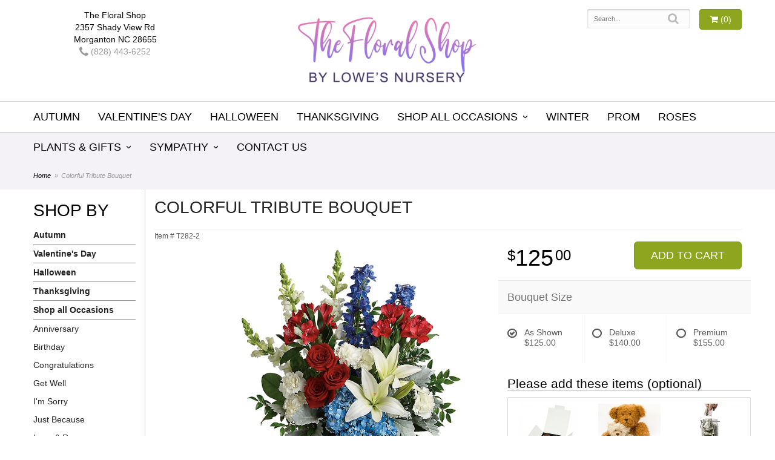

--- FILE ---
content_type: text/css
request_url: https://www.thefloralshopbylowesnursery.com/styles.css?1643072966
body_size: 3354
content:
html {
	background: #fff;
}
.preserve-newlines {
    white-space: pre-line;
}

#category .product,
#category .category {
	font-size: 1em;
	padding-bottom: 10px;
}
.fa-lg {
   
    
}

.preserve-newlines {
    white-space: pre-line;
}
.homepage #category .product {
	padding-bottom: 50px;
}

#category .category .name,
#category .product .name {
	display: block;
	font-size: 1.1em; 
	
	margin: 0 0 3px;
	
	color: #000;
}

#gallery {
	float: none;
}
#side-navigation {
	border-right: 1px solid #ccc; 
	
}
.banner-rotator {
	position: relative;
}

#hp-content {
	z-index: 20;
	text-align: center;
	color: #fff;
	text-shadow: 2px 2px 4px #000;
	text-decoration: none;
	position: absolute;
	width: 100%;
	margin-top: -20vw;
	transform: translate(0, -50%);
	max-width: 1200px;
}



.author {
	font-size: .4em;
}

button {
	
	border-radius: 20px; 
	
	/*margin: 7px auto auto;
	padding: 15px;*/
	font-size: 1.5em;
	text-transform: uppercase;
	border: 2px solid #fff;
	
	
}
.btn-hp, .btn-primary:visited {
    color: #67686a;
    background-color: #fbdce2;
}

#product #details,
#addons-wrapper {
	margin-top: 0;
}

#category .product .price::before {
	content: 'From ';
	font-size: .8em;
	color: #999;
}



p {
 /*   margin: 0 20px 0 0px;*/
	color: #333;
	font-family: 'Open Sans', Arial, "Helvetica Neue", Helvetica, sans-serif;
}

body {
	float: left;
	width: 100%;
	padding: 0;
	margin: 0 auto;
	background: #FFF;
	color: #000;
	font-family: 'Open Sans', Arial, "Helvetica Neue", Helvetica, sans-serif;
/*	font-family: 'Open Sans', arial, freesans;*/;
}

#product .price, #category .product .price {
	color: #000;
}

a {
	color: #999;
}
.btn-sm {
    padding: 5px 10px;
    font-size: 12px;
    line-height: 1.5;
    border-radius: 3px;
    width: 40%;
    margin: auto;
}
#product .values label:hover {
	color: #000;
   /* text-shadow: 0 0 2px #000;*/;
}

a:hover {
	color: #000;
	/*text-shadow: 0 0 2px #000;*/;
}

#product .product-name {
	color: #242424 !important;
	text-transform: uppercase;
	font-size: 2em;
	/*border-bottom: 1px dashed #c2cbd4;*/
	font-weight: 200;
	padding-bottom: 20px;
	padding-top: 15px;
}

#product .description {
	color: #000;
	font-size: 1.2em;
}

#product {
	padding-top: 0;
}

#header {
	max-width: 1200px;
	margin: auto;
}

.container.go-wide {
	max-width: 1200%;
	margin: 0 auto;
}

#homepage-banner {
/*	margin-top: 12px;*/
	/*border-left:15px solid #8cc63e;
	border-right:15px solid #8cc63e;*/
	margin-left: -35px;
	margin-right: -35px;
}

.social-media li {
}

#banner-rotator {
	margin: auto;
	max-width: 1200px;
}

#info-bar {
	background-image: linear-gradient(to bottom, #f5efef, #FFF 400px);
	padding-top: 20px;
	padding-bottom: 20px;
	margin: 0;
	border-top: 1px solid #e2dcdc;
	border-bottom: 1px solid #e2dcdc;
}

#custom_code.contentText {
	color: #242121;
	font-size: 28px;
	text-align: center;
	border-bottom: 15px solid #000;
	margin-bottom: 20px;
}

#hours {
	background: #8cc63e;
	padding: 10px;
	font-size: 1em;
	color: #000;
	text-align: center;
	border-bottom: 5px solid #000;
}

#logo {
	margin: 15px auto;
}

#logo img {
    display: block;
    max-width: 100%;
    padding: 10px;
    margin: auto;
}

#address {
	margin: 15px auto;
	text-align: center;
	
}

.address,
.street,
.town,
.phone {
	display: block;
}

.phone {
}

#navigation-wrapper {
	border-top: 1px solid #ccc;
    border-bottom: 1px solid #ccc; 
}

#navigation {
	position: relative;
	z-index: 1000;
	
	max-width: 1200px;
	margin: auto;
}

#navigation li a.parent::after {
	display: inline-block;
	margin-left: .6em;
	content: '\203A';
}

@media (max-width: 768px){
	#navigation li.active a.parent::after {
		content: none;	
	}
}

#navigation ul {
	margin: 0 auto;
	width: auto;
}

#navigation a {
	color: #000;
	
	font-size: 1.3em !important;
    text-transform: uppercase !important;
}

#navigation li:hover a {
	color: #eee;
}

#navigation ul ul {
	border-bottom: 3px solid #000;
}

#navigation li ul a,
#navigation li:hover ul a {
	color: #000;
}

#page {
	margin-bottom: 30px;
	max-width: 1200px;
	margin: auto;
}

#page .container {
	/*	border-top:1px solid #ccc;*/;
}

.center {
	margin: 0;
}

.container-widest {
	width: 100%;
	margin-left: auto;
	margin-right: auto;
	margin-top: 0;
	margin-bottom: 0;
	max-width: 1200px;
	padding: 1px;
}

.caption {
	color: #73a012;
	font-size: 1.2em;
	text-align: center;
}

.super-title {
	color: #9ECC3B;
	font-size: .9em;
}

.title {
	color: #777;
	font-size: 1.3em;
}
/*home page images*/

.columns {
	padding-left: 0;
	padding-right: 0;
}


/*end of home page images*/

#content {
	background: #fff;
	max-width: 1200px;
	margin: auto;
	padding-bottom: 30px;
/*	box-shadow:0 0px 10px rgba(0, 0, 0, .8);*/;
}

h1 {
	color: #000;
	text-transform: uppercase;
	font-size: 2em;
	/*padding-left:20px;*/;
}

h2, .h2 {
	color: #000;
	font-size: 1.5em;
	border-bottom: 1px solid #ccc;
}

h3, .h3 {
	color: #8ea520;
	text-transform: uppercase;
	text-align: center;
	margin-bottom: 10px;
}



#breadcrumbs {
	color: #999;
	font-style: italic;
	max-width: 1200px;
	margin: auto;
}

#breadcrumbs a {
	color: #000;
}

#breadcrumbs-wrapper {
	background: #f4f2f7;
}

.btn-primary,
.btn-primary:visited {
	background: #8ea520;
	border-color: #73a012;
	color: #fff;
}
.checkout .heading {
   
    background: #fff;
    
}

.btn-primary:focus,
.btn-primary:active,
.btn-primary:hover {
	background: #060606;
	border-color: #262626;
}

#category .product .button {
	width: 5em;
	margin: auto;
}

#side-navigation li:hover ul a {
	color: #000;
	text-decoration: none;
}

#page-block {
	
}

#side-navigation ul {
	list-style-type: none;
	padding: 0;
}

#side-navigation a {
	display: block;
	padding: 12px 0;
}

#side-navigation a.lv-1 {
	font-size: 14px;
	font-weight: bold;
	color: #242424;
	border-bottom: 1px solid #999;
}

#side-navigation a.lv-2 {
	font-size: 14px;
	color: #242424;
}

#side-navigation lv-2 child {
	text-decoration: none;
}

#side-navigation .side-nav-callout-text ul {
	background: none;
}

.side-nav-links {
	font-size: 1.1em;
}

/*end of side nav*/
#footer-wrapper {
	background: #000;
}

#footer {
	padding: 10px 0;
	color: #fff;
	max-width: 1200px;
	margin: auto;
}

#footer a {
	color: #fff;
	text-decoration: none;
}

#footer a:hover {
	text-decoration: underline;
}

#footer .footer-title, #footer li {
	font-size: 14px;
	font-weight: 300;
	line-height: 19px;
}

.footer-title {
	color: #fff;
	padding-bottom: 10px;
	text-decoration: underline;
}

#footer ul {
	position: relative;
	padding: 20px 0;
	list-style-type: none;
}

#footer2 {
	padding: 20px 0;
	color: #fff;
	/*text-shadow: 1px 1px 0 rgba(255, 255, 255, .9);*/
	font-size: .8em;
	background: #000;
}

.checkout #footer2 {
	background: #000;
}

#footer2 a {
	color: #fff;
}

#footer2 a:hover {
	color: #eee;
}

img.alignleft {
	float: left;
	margin: 0 15px 5px 0px;
}

img.alignright {
	float: right;
	margin: 0 0 5px 15px;
}

img.alignabove {
	margin: 0 0 10px 0;
}

.areas-served {
	text-align: left;
}

.footer-text {
	color: #fff;
	font-size: .8em;
}

.social.blog {
	background: #ef8731;
}

.fa fa-blog-f:before, .fa-blog:before {
	content: "\f09e";
}

#header ul {
	position: relative;
	padding: 2px 0;
	list-style-type: none;
}
	/*socials*/
.social.knot {
	background: #a7d2f3;
}

knot-f:before, .fa-knot:before {
	content: "\f004";
}

.social.ww {
	background: #19b5bc;
}

ww-f:before, .fa-ww:before {
	content: "\f1e7";
}

.social.linkedin {
	background: #0077b5;
}

.fa-linkedin-f:before, .fa-linkedin:before {
	content: "\f0e1";
}

.social.blog {
	background: #ef8731;
}

fa fa-recycle
.fa fa-recycle-f:before, .fa-blog:before {
	content: "\1b8";
}

.social.recycle {
	background: #166a18;
}

.fa fa-recycle-f:before, .fa-recycle:before {
	content: "\f1b8";
}

.social.tumblr-square {
	background: #069;
}

.fa fa-tumblr-square {
	content: "\f174";
}

.social.flickr {
	background: #CCC;
}

.fa fa-flickr {
	content: "\f16e";
}

.social.vimeo {
	background: #09F;
}

.fa fa-vimeo-f:before, .fa-vimeo:before {
	content: "\f194";
}

h4 {
	color: #8ea520;
}

.primaryFontColor {
	color: #8ea520;
	margin: 0 0 .1em;
	font-size: 1.2em;
}

.bannerText {
	position: absolute;
	bottom: 15px;
	padding: 5px 0;
	text-align: center;
	font-size: 1.1em;
	width: 100%;
	color: #000;
	text-transform: uppercase;
}

.secondaryColor {
	position: inherit;
	padding-top: 2px;
	padding-bottom: 2px;
	padding-left: 10px;
	padding-right: 10px;
}

#homepage-callouts {
	clear: both;
	padding-left: 9px;
	padding-right: 9px;
	margin-top: 15px;
}

.homepage-callout {
	position: relative;
	display: block;
	margin-bottom: 20px;
	text-align: center;
	background-size: cover;
	border-left: 6px solid #FFF;
	border-right: 6px solid #FFF;
}
.homepage-callout-thin {
	height: 180px;
}

.homepage-callout::after {
	display: block;
	width: 100%;
	padding-top: 66%;
	content: '';
}

.homepage-callout .title {
	position: absolute;
	top: 50%;
	left: 30px;
	right: 30px;
	padding: 30px 0;
	margin-top: -45px;
	color: #222;
	font-size: 22px;
	font-weight: 500;
	line-height: 30px;
	text-align: center;
	text-transform: uppercase;
	background: rgba(255, 255, 255, .7);
	border-top: 1px solid #EEE;
	border-radius: 1px;
	box-shadow: 0 1px 1px 0 rgba(0, 0, 0, .3);
	transition: .4s;
}

.homepage-callout:hover .title {
	left: 0;
	right: 0;
	margin-top: -95px;
	padding: 80px 0;
	color: #FFF;
	text-shadow: 0 0 10px #FFF;
	background: rgba(0, 0, 0, .3);
	border-color: transparent;
	box-shadow: none;
}

#to-top {
	z-index: 9999999;
}



#pizzazz {
	margin: 15px 0;
	padding: 20px 0;
	color: #242424;
	font-size: 1em;
	text-align: center;
}
#pizzazz p{
	
	text-align: center;
	width: 80%;
	margin: auto; 
}

.google-review-card {
	background: rgba(255, 255, 255, .6);
	border: none;
	border-top: 1px solid #CCC;
	box-shadow: none;
}

#category .product .price {
	color: #8ea520;
}

#product .price, #category .product .price {
	color: #000;
	font-size: 1em;
}

html body .btn-default {
}

html body .btn-default {
	border-color: #D6D6D6 #D6D6D6 #B6B6B6;
	box-shadow: none;
}

.btn-default {
	color: #fff;
}

.areas-served {
	text-align: center;
	color: #ff0;
}

.footer-text {
	color: #999;
	font-size: .8em;
}

html body .btn-default {
	background: #8ea520;
    border-color: #73a012;
	color: #fff;
}

@media (min-width: 1200px) {
	#hp-content {
		margin-top: -220px;
	}

	.container {
		width: 1200px;
	}
}

@media (min-width: 920px) {
	#side-navigation a {
		padding: 0;
		line-height: 2.2em;
	}
}

@media (min-width: 992px) {
	.col-sm-3.category .image-container, .col-sm-3.product .image-container {
		height: 290px;
	}
}

@media screen and (max-width: 767px) {
	html body {
	/*	padding-top: 150px;*/
	}

	

	#footer2 {
		font-size: .65em;
	}

	#footer {
		text-align: center;
	}

	#side-navigation {
		display: none;
	}
}

@media screen and (min-width: 768px) {
	#address {
		
	}

	#website-controls {
		margin-top: 15px;
	}

	#website-controls .btn {
		
	}

	#search {
		margin-left: -15px;
		margin-right: -15px;
	}

	#category .product img,
	#category .category img {
		width: 100%;
		height: 0;
		overflow: hidden;
		padding-bottom: 100%;
		background-size: cover;
		background-position: center 0;
	}

	#navigation a.parent::after {
		transform: rotate(90deg);
	}

	#navigation ul{
	
	margin: auto;
	width: auto;
	float: none;
}
}

@media screen and (max-width: 767px) {
	#breadcrumbs {
		border-top: 1px solid #ccc;
		border-bottom: 1px solid #ccc;
	}

	
	

	#address-mobile {
		position: relative;
		z-index: 100;
		text-align: center;
		color: #000;
		padding: 0px;
		line-height: 1.5em;
		font-weight: 400;
		font-size: 15px;
		display: block;
		margin-bottom: 10px;
	}

	html body #navigation .lv-1 {
		border-bottom: 1px solid rgba(0,0,0,.8);
		color: #000;
	}

	html body #navigation #navigation li ul a li::after {
		color: #f00;
	}

	#navigation ul {
		width: 100%;
		background: #fff;
		color: #000;
		
	}
	 #navigation.secondary li li, html body #navigation.secondary li.active {
    border-bottom: 1px solid #ccc;
		 
}
	h3 {
		font-size: 18px;
	}
}

@media screen and (max-width: 479px) {
	.bannerText {
		font-size: .7em;
	}
	/*#category .product {
    width: 50%;
    float: left;
    height: 80vw;
}*/
	#product .product-name {
    
    font-size: 1.5em;
		padding-bottom: 0;
	}
	.checkout .heading {
    
    background: #F3F3F3;
		
}
}

@media screen and (max-width: 398px) {
	#header {
		
	}
	#logo {
		margin: 0;
	}
	

	#breadcrumbs {
		border-top: 1px solid #fff;
	}
}

@media screen and (max-width: 280px) {
	.hp-button {
		width: 100px;
		margin: 7px auto auto;
		padding: 5px;
		font-size: .5em;
	}
}

@media (min-width: 767px) {
	.email-subscription-form {
		max-width: none;
	}

	.email-subscription-form br {
		display: none;
	}

	.email-subscription-form h4 {
		float: left;
		width: 180px;
		padding-right: 20px;
	}

	.email-subscription-form input[type="email"] {
		float: left;
		height: 44px;
		width: calc(100% - 360px);
		max-width: 300px;
		border-right: none;
		border-top-right-radius: 0;
		border-bottom-right-radius: 0;
	}

	.email-subscription-form input[type="submit"] {
		height: 44px;
		width: 180px;
		border-left: none;
		border-top-left-radius: 0;
		border-bottom-left-radius: 0;
	}
}
